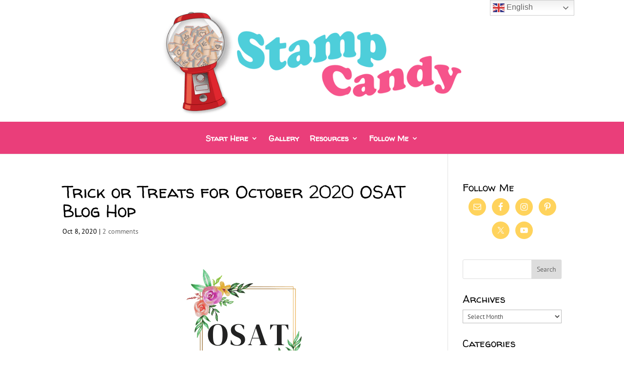

--- FILE ---
content_type: application/javascript
request_url: https://www.inlinkz.com/cs.php?id=825187
body_size: 1295
content:
document.write('<link rel=\'stylesheet\' href=\'//www.inlinkz.com/css/__inlinkz.css\' type=\'text/css\' /><script type="text/javascript">  var _rssimg = document.getElementById(\'wpImg825187\');             if(_rssimg) {                 _rssimg.style.display=\'none\';             }</script><script type="text/javascript">function __inlinkzEndsWith(str, substr) {                 return (str.match(substr+"$")==substr)             }             function __inlinkzToggleVis(divId, divId2) {                 var el = document.getElementById(divId); 		var inl = document.getElementById(divId2);                 if(el.style.display==\'block\') {                     el.style.display = \'none\';                     el.style.visiblity = \'hidden\'; 			inl.style.display = \'block\';                 } else {                     el.style.visiblity = \'visible\'; 			inl.style.display = \'none\';                     el.style.display = \'block\';               }             }          function __inlinkzIsImage(aTextField) {             var elem = document.getElementById(aTextField);             _str = elem.value;             check = __inlinkzEndsWith(_str,".jpg") || __inlinkzEndsWith(_str,".png") || __inlinkzEndsWith(_str,".JPG") || __inlinkzEndsWith(_str,".PNG") || __inlinkzEndsWith(_str,".JPEG") || __inlinkzEndsWith(_str,".jpeg");             if (!check) {                 return false;             }             else { return true; }         }          function checksize(elemId, size) {             if(size>0) {                 var element = document.getElementById(elemId);                 var text = element.value;                 if(text.length>=size) {                    text = text.substring(0,size);                    window.alert("Maximum chars: " + size);                 }                 element.value = text;             }         }          function __inlinkzCheckFieldOK(aTextField) {             var elem = document.getElementById(aTextField);             if ((elem.value.length==0) || (elem.value==null)) {                  return false;             }             else { return true; }         }</script><script type=\'text/javascript\'>function __inlinkzCheckIfEmpty825187() {             if(__inlinkzCheckFieldOK("__inlinkzLink825187") && __inlinkzCheckFieldOK("__inlinkzDesc825187") && __inlinkzCheckFieldOK("__inlinkzEmail825187")) {         return true;                            } else {                 window.alert("All fields must be completed");                 return false;             }         }</script><div class=\'inlinkzDiv_1\' style=\'display:table\' id=\'_1\'><table class=_inlinkzLinksTable border=0 cellspacing=0 cellpadding=2><tr><td class=_inlinkzA>1.&nbsp;</td><td><a class=_inlinkzA title="Go to theartfulinker.com/osat-blog-hop-trick-or-treats "  target=_blank rel=nofollow  href="//www.inlinkz.com/displayurl.php?id=38038581">Sara Levin</a>&nbsp;&nbsp;</td><td></td></tr><tr><td class=_inlinkzA>2.&nbsp;</td><td><a class=_inlinkzA title="Go to stampcandy.net/halloween/october-2020-osat-blog-hop/ "  target=_blank rel=nofollow  href="//www.inlinkz.com/displayurl.php?id=38038635">Candy Ford</a>&nbsp;&nbsp;</td><td></td></tr><tr><td class=_inlinkzA>3.&nbsp;</td><td><a class=_inlinkzA title="Go to chaseandmain.com/osat-and-trick-or-treats/ "  target=_blank rel=nofollow  href="//www.inlinkz.com/displayurl.php?id=38040260">Lisa Mackey</a>&nbsp;&nbsp;</td><td></td></tr><tr><td class=_inlinkzA>4.&nbsp;</td><td><a class=_inlinkzA title="Go to sightseeingstamper.blogspot.com/2020/10/osat-blog-hop-tricks-or-treats.html "  target=_blank rel=nofollow  href="//www.inlinkz.com/displayurl.php?id=38040858">Mindy Clove</a>&nbsp;&nbsp;</td><td></td></tr><tr><td class=_inlinkzA>5.&nbsp;</td><td><a class=_inlinkzA title="Go to stampinwithrenee.blogspot.com/2020/10/osat-blog-hop-trick-or-treats.html "  target=_blank rel=nofollow  href="//www.inlinkz.com/displayurl.php?id=38040884">Renee Ondrajka</a>&nbsp;&nbsp;</td><td></td></tr><tr><td class=_inlinkzA>6.&nbsp;</td><td><a class=_inlinkzA title="Go to www.barbstamps.com/my_weblog/2020/10/osat-blog-hop-trick-or-treats.html "  target=_blank rel=nofollow  href="//www.inlinkz.com/displayurl.php?id=38040913">Barb Mullikin</a>&nbsp;&nbsp;</td><td></td></tr><tr><td class=_inlinkzA>7.&nbsp;</td><td><a class=_inlinkzA title="Go to alittlekinder.blogspot.com/2020/10/osat-tricks-and-treats.html "  target=_blank rel=nofollow  href="//www.inlinkz.com/displayurl.php?id=38040915">Karen Day</a>&nbsp;&nbsp;</td><td></td></tr><tr><td class=_inlinkzA>8.&nbsp;</td><td><a class=_inlinkzA title="Go to www.tinascropshop.com/2020/10/osat-blog-hop-trick-or-treats.html "  target=_blank rel=nofollow  href="//www.inlinkz.com/displayurl.php?id=38040924">Tina Riddle</a>&nbsp;&nbsp;</td><td></td></tr><tr><td class=_inlinkzA>9.&nbsp;</td><td><a class=_inlinkzA title="Go to www.stamptimesomewhere.com/stamp_time_somewhere/2020/10/osat-blog-hop-trick-or-treat.html "  target=_blank rel=nofollow  href="//www.inlinkz.com/displayurl.php?id=38040933">Jeanna Bohanon</a>&nbsp;&nbsp;</td><td></td></tr><tr><td class=_inlinkzA>10.&nbsp;</td><td><a class=_inlinkzA title="Go to www.sweetpaperstudios.com/post/osat-blog-hop-tricks-or-treats "  target=_blank rel=nofollow  href="//www.inlinkz.com/displayurl.php?id=38040949">Lisa Hardie</a>&nbsp;&nbsp;</td><td></td></tr><tr><td class=_inlinkzA>11.&nbsp;</td><td><a class=_inlinkzA title="Go to rubberfunatics.blogspot.com/2020/10/osat-october-blog-hop-trick-or-treats.html "  target=_blank rel=nofollow  href="//www.inlinkz.com/displayurl.php?id=38040953">Melissa Davies</a>&nbsp;&nbsp;</td><td></td></tr><tr><td class=_inlinkzA>12.&nbsp;</td><td><a class=_inlinkzA title="Go to stampinchictn.blogspot.com/2020/10/osat-blog-hop-trick-or-treats.html "  target=_blank rel=nofollow  href="//www.inlinkz.com/displayurl.php?id=38041002">Dana Sullivan</a>&nbsp;&nbsp;</td><td></td></tr></table></div><br/><div class=_inlinkzSmall> (Linkup closed)</div><div id=_inlinkzSite825187 class=_inlinkzPwrby><!-- 18.219.144.90 0,3--></div>');

--- FILE ---
content_type: application/javascript
request_url: https://stampcandy.net/wp-content/litespeed/js/d729b7243e6e00a1618d7b86ce4beb91.js?ver=beb91
body_size: 104
content:
(function($){$(document).ready(function(){if($("body.et-fb").length){$(document).ajaxStop(function(){var colElements=document.querySelectorAll(".et_pb_kkblogext_grid .column");if(colElements.length)return;var css=document.createElement("style");css.innerHTML="[data-columns]::before{display:block;visibility:hidden;position:absolute;font-size:1px;}";document.head.appendChild(css);var gridElements=document.querySelectorAll(".et_pb_kkblogext_grid");Array.prototype.forEach.call(gridElements,salvattore.recreateColumns);Array.prototype.forEach.call(gridElements,salvattore.registerGrid);salvattore.scanMediaQueries});if(typeof ETBuilderBackend!=='undefined'){ETBuilderBackend.i18n.vbSupport.modalSupportNotices.partial="This third party module is not fully compatible with the latest version of the Divi Visual Builder. You can still edit the module in the VB, but it will take longer to update on the screen. The module is fully compatible in the Backend Builder."}}})})(jQuery)
;

--- FILE ---
content_type: application/javascript
request_url: https://stampcandy.net/wp-content/litespeed/js/4ca6e4f0e4e515916e771412ec84a427.js?ver=4a427
body_size: -47
content:
jQuery('#footer-info').html("<center>&copy; <span class=\"divibooster_year\"><\/span><script>jQuery(function($){$(\".divibooster_year\").text(new Date().getFullYear());});<\/script> Candy Ford. All Rights Reserved.<\/center><br><center><a href=\"http:\/\/integrantservices.com\/maintenance\"><img src=\"https:\/\/www.dropbox.com\/s\/rvvdftlrj1dhdjj\/mx_logo.png?raw=1\" alt=\"Maintained by Integrant Services\" \/><br>This Site Proudly Designed & Maintained by Integrant Services, LLC<\/a><\/center>");jQuery(function($){})
;